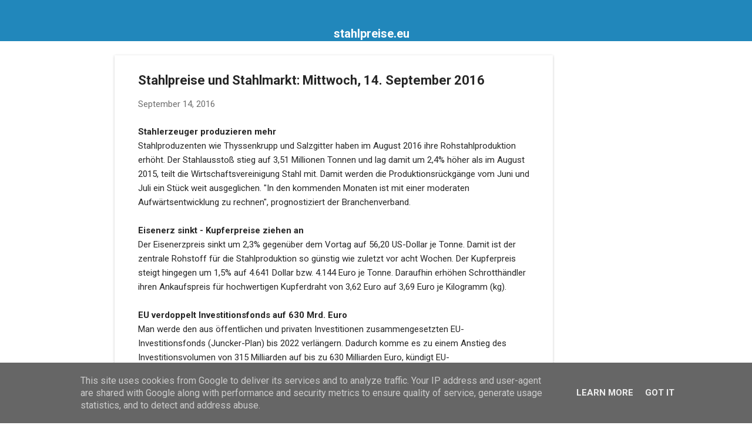

--- FILE ---
content_type: text/html; charset=utf-8
request_url: https://www.google.com/recaptcha/api2/aframe
body_size: 264
content:
<!DOCTYPE HTML><html><head><meta http-equiv="content-type" content="text/html; charset=UTF-8"></head><body><script nonce="pJ1eXmwgDclrpgD8ocOCyg">/** Anti-fraud and anti-abuse applications only. See google.com/recaptcha */ try{var clients={'sodar':'https://pagead2.googlesyndication.com/pagead/sodar?'};window.addEventListener("message",function(a){try{if(a.source===window.parent){var b=JSON.parse(a.data);var c=clients[b['id']];if(c){var d=document.createElement('img');d.src=c+b['params']+'&rc='+(localStorage.getItem("rc::a")?sessionStorage.getItem("rc::b"):"");window.document.body.appendChild(d);sessionStorage.setItem("rc::e",parseInt(sessionStorage.getItem("rc::e")||0)+1);localStorage.setItem("rc::h",'1766948359331');}}}catch(b){}});window.parent.postMessage("_grecaptcha_ready", "*");}catch(b){}</script></body></html>